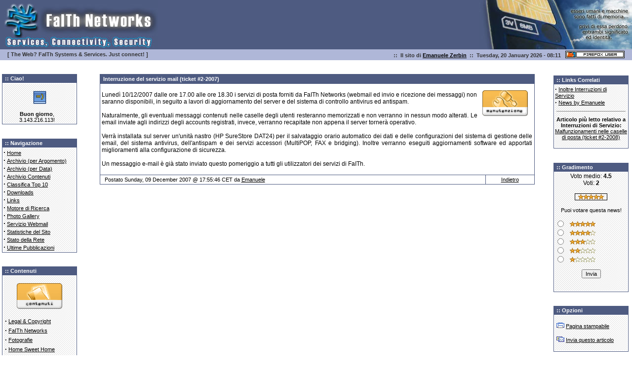

--- FILE ---
content_type: text/html; charset=ISO-8859-1
request_url: http://faithsystems.net/modules.php?name=News&file=article&sid=58
body_size: 7881
content:
<!DOCTYPE HTML PUBLIC "-//W3C//DTD HTML 4.01 Transitional//EN">

<html>
<head>
<title>.:: FaITh.net ::: Servizi Web e Risorse On-Line - Interruzione del servizio mail (ticket #2-2007)</title>
<meta http-equiv="Content-Type" content="text/html; charset=ISO-8859-1">
<meta http-equiv="Expires" content="0">
<meta http-equiv="Imagetoolbar" content="no">
<meta name="Resource-type" content="document">
<meta name="Distribution" content="global">
<meta name="Channel" content="FaITh Systems Services">
<meta name="Author" content="Emanuele Zerbin">
<meta name="Copyright" content="Creative Commons License by-nc-nd, Emanuele Zerbin, .:: FaITh.net ::: Servizi Web e Risorse On-Line">
<meta name="Keywords" content="faith, systems, Emanuele, Zerbin, networking, network, services, resources, security, risorse, sicurezza, informatica, forensics, internet, online, reti, servizi, web, news, letture, technology, headlines, geeks, hackers, community, linux, software, download, free, mp3, music, photo, fotografia, literature, testi, racconti, amazon, facebook, IT, information technology, php, kernel, portal, ODP, open source, gnu, gpl, unix, mysql, blog, slackware, fedora, debian, ubuntu, kde">
<meta name="Description" content="Emanuele Zerbin NetProject. The Web? FaITh Systems &amp; Services. Just connect!">
<meta name="Robots" content="index, follow">
<meta name="Revisit-After" content="2 days">
<meta name="Rating" content="general">
<script type="text/javascript" src="includes/overlib.js"><!-- overLIB (c) Erik Bosrup --></script>
<script type="text/javascript" src="includes/overlib_hideform.js"><!-- overLIB (c) Erik Bosrup --></script>
<script type="text/javascript" src="includes/fade_hack.js"></script><link rel="shortcut icon" href="themes/clean-blue/images/favicon.ico" type="image/x-icon">
<link rel="stylesheet" href="themes/clean-blue/style/style.css" type="text/css">
<meta name="verify-v1" content="n1hosXxZvgs/Uaea6B6tGUCdhXRTrO/NciGFEXK3QxA=">
<meta http-equiv="pragma" content="no-cache">
<meta http-equiv="Content-Security-Policy" content="frame-ancestors 'none'">
<meta http-equiv="X-Frame-Options" content="sameorigin">
<link rel="alternate" type="application/rss+xml" title="RSS" href="backend.php">
<link rel="stylesheet" href="includes/lightbox/css/lightbox.min.css">
<script type="text/javascript" language="JavaScript">
  function encodemail(utente, dominio){
    window.location.href = 'mailto:' + utente + '@' + dominio; }
</script>
<script type="text/javascript" src="includes/prototype.js"></script>
<script type="text/javascript" src="includes/scriptaculous.js?load=effects"></script>
<script type="text/javascript" language="JavaScript">
  function hidestatus(){
    window.status=':: FaITh Networks - Web services in Friuli'
    return true }
  if (document.layers)
  document.captureEvents(Event.MOUSEOVER | Event.MOUSEOUT)
  document.onmouseover=hidestatus
  document.onmouseout=hidestatus
</script>
<script type="text/javascript">
  var _gaq = _gaq || [];
  var pluginUrl = 
  '//www.google-analytics.com/plugins/ga/inpage_linkid.js';
  _gaq.push(['_require', 'inpage_linkid', pluginUrl]);
  _gaq.push(['_setAccount', 'UA-17782327-1']);
  _gaq.push(['_setDomainName', 'faithsystems.net']);
  _gaq.push(['_trackPageview']);
  (function() {
    var ga = document.createElement('script'); ga.type = 'text/javascript'; ga.async = true;
    ga.src = ('https:' == document.location.protocol ? 'https://ssl' : 'http://www') + '.google-analytics.com/ga.js';
    var s = document.getElementsByTagName('script')[0]; s.parentNode.insertBefore(ga, s);
  })();
</script><script type="text/javascript">
  		var _gaq = _gaq || [];
  		_gaq.push(['_setAccount', 'UA-17782327-1']);
  		_gaq.push(['_setDomainName', '.faithsystems.net']);
  		_gaq.push(['_trackPageview']);

  		(function() {
    		var ga = document.createElement('script'); ga.type = 'text/javascript'; ga.async = true;
    		ga.src = ('https:' == document.location.protocol ? 'https://ssl' : 'http://www') + '.google-analytics.com/ga.js';
    		var s = document.getElementsByTagName('script')[0]; s.parentNode.insertBefore(ga, s);
  		})();
</script>
<style type="text/css">
	.skin0 {
		BORDER-RIGHT: #000099 1px solid; 
		BORDER-TOP: #000099 1px solid; 
		FONT-SIZE: 10px; COLOR: white; 
		VISIBILITY: hidden; 
		BORDER-LEFT: #000099 1px solid; 
		WIDTH: 68px; 
		CURSOR: default; 
		LINE-HEIGHT: 15px; 
		BORDER-BOTTOM: #000099 1px solid; 
		FONT-FAMILY: Arial; 
		POSITION: absolute; 
		BACKGROUND-COLOR: #336699
	}
	.skin1 {
		BORDER-RIGHT: buttonhighlight 2px outset; 
		BORDER-TOP: buttonhighlight 2px outset; 
		VISIBILITY: hidden; 
		BORDER-LEFT: buttonhighlight 2px outset; 
		WIDTH: 166px; 
		CURSOR: default; 
		BORDER-BOTTOM: buttonhighlight 2px outset; 
		POSITION: absolute; 
		BACKGROUND-COLOR: #FFFFFF
	}
	.menuitems {
		PADDING-RIGHT: 18px; 
		PADDING-LEFT: 18px
	}
	.skindata {
		BORDER-RIGHT: #000000 0px solid; 
		BORDER-TOP: #000000 0px solid; 
		FONT-SIZE: 11px; COLOR: white;
		BORDER-LEFT: #000000 0px solid; 
		CURSOR: default; 
		LINE-HEIGHT: 15px; 
		BORDER-BOTTOM: #000000 0px solid; 
		FONT-FAMILY: Verdana; 
		BACKGROUND-COLOR: #000000
	}
</style>
<script type="text/javascript" language="JavaScript1.2">
	var menuskin=0
	var display_url=0
	function showmenuie5(){
		var rightedge=document.body.clientWidth-event.clientX
		var bottomedge=document.body.clientHeight-event.clientY
		if (rightedge<ie5menu.offsetWidth)
			ie5menu.style.left=document.body.scrollLeft+event.clientX-ie5menu.offsetWidth
		else
			ie5menu.style.left=document.body.scrollLeft+event.clientX
		if (bottomedge<ie5menu.offsetHeight)
			ie5menu.style.top=document.body.scrollTop+event.clientY-ie5menu.offsetHeight
		else
			ie5menu.style.top=document.body.scrollTop+event.clientY
			ie5menu.style.visibility="visible"
			return false
		}
		function hidemenuie5(){
			ie5menu.style.visibility="hidden"
		}
</script>
<script language="JavaScript1.1">
	function right(e)
		{
			if (navigator.appName == 'Netscape' && (e.which == 3 || e.which == 2)) return false;
			return true;
		}
	document.onmousedown=right;
	if (document.layers) window.captureEvents(Event.MOUSEDOWN);
	window.onmousedown=right;
</script>
<script language="JavaScript">
	var message="";
	function clickIE()
		{
			if (document.all) {(message);return false;}
		}
	function clickNS(e)
		{
			if (document.layers||(document.getElementById&&!document.all))
			{
				if (e.which==2||e.which==3) {(message);return false;}
			}
		}
		if (document.layers) 
		{
			document.captureEvents(Event.MOUSEDOWN);document.onmousedown=clickNS;
		}
		else
		{
			document.onmouseup=clickNS;document.oncontextmenu=clickIE;
		}
	document.oncontextmenu=new Function("return false")
</script>
</head>

<body text="#000000" link="#363636" vlink="#363636" alink="#d5ae83" topmargin="0" leftmargin="0" rightmargin="0" bottommargin="0">
<div class="wrapper" itemscope="" itemtype="http://schema.org/LocalBusiness" itemref="_address3 _name10">
 
<table width="100%" border="0" cellspacing="0" cellpadding="0">
<tr>
<td height="80" bgcolor="#4E5B81"><table width="100%" height="80" border="0" cellpadding="0" cellspacing="0">
<tr>
<td width="250" align="left" valign="middle"><a href="index.php" title=""><img src="themes/clean-blue/images/logo_default.jpg" border="0" alt="Faith Networks" title="Logo"></a></td>
<td align="right" valign="middle"><img src="images/overlay.jpg" border="0" alt="esseri umani e macchine sono fatti di memoria: privi di essa perdono entrambi significato ed identità" title="memory"></td>
</tr>
</table></td>
</tr>
<tr><td height="22" bgcolor="#AFB7D8" align="center"><table width="100%"><tr><td width="320">&nbsp;&nbsp;&nbsp;&nbsp;<font class="top">[&nbsp;The Web? FaITh Systems &amp; Services. Just connect!&nbsp;]</font>  &nbsp;&nbsp;
</td><td align="left"><div class="top-links">::&nbsp;&nbsp;Il sito di <a href="modules.php?name=Content&pa=showpage&pid=5">Emanuele Zerbin</a>&nbsp;&nbsp;::&nbsp;
Tuesday, 20 January 2026 - 08:11&nbsp;&nbsp;
<a href="http://www.getfirefox.com/" target="_new"><img src="images/firefox.jpg" border="0" align="absbottom"></a>
&nbsp;&nbsp;&nbsp;</div></td></tr></table></td>
</tr>
</table>
<br><table width="100%" cellpadding="0" cellspacing="0" border="0" bgcolor="#ffffff" align="center"><tr valign="top">
<td width="150" valign="top">
<table width="160" border="0" cellspacing="4" cellpadding="0" style="margin-top: -3.7px">
  <tr>
    <td height="19"><table width="100%" border="0" cellpadding="2" cellspacing="1" bgcolor="#4E5B81">
        <tr>
          <td class="boxtitle">&nbsp;:: Ciao!</td>
        </tr>
        <tr>
          <td height="19" bgcolor="#ffffff"><div id="sideboxes"><br><center><img src="images/blocks/bf_greetings.gif" border="0" alt="Ciao" title="Ciao"></center><br><div align="center" style="width: 135px"><font class="content"><b>Buon giorno</b>, 3.143.216.113!</font></div></div></td>
        </tr>
      </table></td>
  </tr>
</table><br><br>



<table width="160" border="0" cellspacing="4" cellpadding="0" style="margin-top: -3.7px">
  <tr>
    <td height="19"><table width="100%" border="0" cellpadding="2" cellspacing="1" bgcolor="#4E5B81">
        <tr>
          <td class="boxtitle">&nbsp;:: Navigazione</td>
        </tr>
        <tr>
          <td height="19" bgcolor="#ffffff"><div id="sideboxes"><strong><big>&middot;</big></strong>&nbsp;<a href="index.php">Home</a><br>
<strong><big>&middot;</big></strong>&nbsp;<a href="modules.php?name=Topics">Archivio (per Argomento)</a><br>
<strong><big>&middot;</big></strong>&nbsp;<a href="modules.php?name=Archive">Archivio (per Data)</a><br>
<strong><big>&middot;</big></strong>&nbsp;<a href="modules.php?name=Content">Archivio Contenuti</a><br>
<strong><big>&middot;</big></strong>&nbsp;<a href="modules.php?name=Top">Classifica Top 10</a><br>
<strong><big>&middot;</big></strong>&nbsp;<a href="modules.php?name=Downloads">Downloads</a><br>
<strong><big>&middot;</big></strong>&nbsp;<a href="modules.php?name=Web_Links">Links</a><br>
<strong><big>&middot;</big></strong>&nbsp;<a href="modules.php?name=Search">Motore di Ricerca</a><br>
<strong><big>&middot;</big></strong>&nbsp;<a href="modules.php?name=Coppermine">Photo Gallery</a><br>
<strong><big>&middot;</big></strong>&nbsp;<a href="modules.php?name=Webmail">Servizio Webmail</a><br>
<strong><big>&middot;</big></strong>&nbsp;<a href="modules.php?name=Statistics">Statistiche del Sito</a><br>
<strong><big>&middot;</big></strong>&nbsp;<a href="modules.php?name=Faith_Info">Stato della Rete</a><br>
<strong><big>&middot;</big></strong>&nbsp;<a href="modules.php?name=News">Ultime Pubblicazioni</a><br>
</div></td>
        </tr>
      </table></td>
  </tr>
</table><br><br>



<table width="160" border="0" cellspacing="4" cellpadding="0" style="margin-top: -3.7px">
  <tr>
    <td height="19"><table width="100%" border="0" cellpadding="2" cellspacing="1" bgcolor="#4E5B81">
        <tr>
          <td class="boxtitle">&nbsp;:: Contenuti</td>
        </tr>
        <tr>
          <td height="19" bgcolor="#ffffff"><div id="sideboxes"><br><center><a href="modules.php?name=Content"><img src="images/contents/contenuti_slogo.png" border="0" alt="Contenuti" title="Contenuti"></a></center><br><table border="0" width="100%"><tr><td valign="top"><strong><big>&middot;</big></strong>&nbsp;<a href="modules.php?name=Content&amp;pa=showpage&amp;pid=1">Legal & Copyright</a></td></tr><tr><td valign="top"><strong><big>&middot;</big></strong>&nbsp;<a href="modules.php?name=Content&amp;pa=showpage&amp;pid=2">FaITh Networks</a></td></tr><tr><td valign="top"><strong><big>&middot;</big></strong>&nbsp;<a href="modules.php?name=Content&amp;pa=showpage&amp;pid=3">Fotografie</a></td></tr><tr><td valign="top"><strong><big>&middot;</big></strong>&nbsp;<a href="modules.php?name=Content&amp;pa=showpage&amp;pid=4">Home Sweet Home</a></td></tr><tr><td valign="top"><strong><big>&middot;</big></strong>&nbsp;<a href="modules.php?name=Content&amp;pa=showpage&amp;pid=5">Chi sono?</a></td></tr><tr><td valign="top"><strong><big>&middot;</big></strong>&nbsp;<a href="modules.php?name=Content&amp;pa=showpage&amp;pid=6">Gli Indirizzi di FaITh</a></td></tr><tr><td valign="top"><strong><big>&middot;</big></strong>&nbsp;<a href="modules.php?name=Content&amp;pa=showpage&amp;pid=7">Uso dell'Hosting</a></td></tr><tr><td valign="top"><strong><big>&middot;</big></strong>&nbsp;<a href="modules.php?name=Content&amp;pa=showpage&amp;pid=11">Perchè questo sito?</a></td></tr><tr><td valign="top"><strong><big>&middot;</big></strong>&nbsp;<a href="modules.php?name=Content&amp;pa=showpage&amp;pid=8">Policy per i Servizi</a></td></tr><tr><td valign="top"><strong><big>&middot;</big></strong>&nbsp;<a href="modules.php?name=Content&amp;pa=showpage&amp;pid=9">Siti Ospitati</a></td></tr><tr><td valign="top"><strong><big>&middot;</big></strong>&nbsp;<a href="modules.php?name=Content&amp;pa=showpage&amp;pid=10">Archivio Aggiornamenti</a></td></tr><tr><td valign="top"><strong><big>&middot;</big></strong>&nbsp;<a href="modules.php?name=Content&amp;pa=showpage&amp;pid=12">Siti Realizzati</a></td></tr></table></div></td>
        </tr>
      </table></td>
  </tr>
</table><br><br>



<table width="160" border="0" cellspacing="4" cellpadding="0" style="margin-top: -3.7px">
  <tr>
    <td height="19"><table width="100%" border="0" cellpadding="2" cellspacing="1" bgcolor="#4E5B81">
        <tr>
          <td class="boxtitle">&nbsp;:: Ricerca</td>
        </tr>
        <tr>
          <td height="19" bgcolor="#ffffff"><div id="sideboxes"><br><center><img src="images/blocks/bf_search.gif" border="0" alt="Cerca" title="Cerca"><br><br>Inserisci il termine da ricercare nel sito<br><form action="modules.php?name=Search" method="post"><input type="text" name="query" size="15"><br><br><input type="submit" value="Trova"></center></form>&nbsp;</div></td>
        </tr>
      </table></td>
  </tr>
</table><br><br>



<table width="160" border="0" cellspacing="4" cellpadding="0" style="margin-top: -3.7px">
  <tr>
    <td height="19"><table width="100%" border="0" cellpadding="2" cellspacing="1" bgcolor="#4E5B81">
        <tr>
          <td class="boxtitle">&nbsp;:: Widgets</td>
        </tr>
        <tr>
          <td height="19" bgcolor="#ffffff"><div id="sideboxes"><center>
<br>

<a href="http://creativecommons.org/licenses/by-nc-nd/3.0/deed.it" target="_new"><img src="images/somerights20.gif" alt="Tutti i contenuti sono pubblicati sotto licenza Creative Commons 2.5" border="0"></a>

<br><br>
<img src="images/markette/madeinfriuli.gif" border="0" alt="MadeinFriuli">

<br><br>
<a href="http://www.serviceuptime.com/users/uptimemonitoring.php?S=5c22168349f46a19ffe09a3116faf28a&Id=7015" target="_blank"><img src="http://www.serviceuptime.com/uptime/7015/b5.png" width="88" height="31" border="0" alt="Monitoraggio del sito web effettuato da ServiceUptime"></a>

<br><br>
<a href="https://www.facebook.com/emanuele.zerbin" target="_blank"><img src="images/markette/fblogo4.png" width="120" height="100" border="0" alt="Profilo Facebook di Emanuele Zerbin"></a>

<br><br>
<iframe src="https://www.worldcommunitygrid.org/getDynamicImage.do?memberName=ZerbinE&mnOn=true&stat=1&imageNum=3&rankOn=false&projectsOn=false&special=true&link=0&memberId=798498" frameborder="0" name="di" scrolling="no" width="125px" height="120px"></iframe>

<br><br>
<a href="https://boinc.netsoft-online.com/e107_plugins/boinc/get_user.php?cpid=21e29f626c481937ea87b67f5baf47e7" target="_blank">
<img src="images/markette/boincLogo.png" border="0" alt="Berkeley Open Infrastructure for Network Computing"></a>

</center>
<br></div></td>
        </tr>
      </table></td>
  </tr>
</table><br><br>



<table width="160" border="0" cellspacing="4" cellpadding="0" style="margin-top: -3.7px">
  <tr>
    <td height="19"><table width="100%" border="0" cellpadding="2" cellspacing="1" bgcolor="#4E5B81">
        <tr>
          <td class="boxtitle">&nbsp;:: Campagne</td>
        </tr>
        <tr>
          <td height="19" bgcolor="#ffffff"><div id="sideboxes"><br>
<center>
<a href="http://www.edri.org/" target="_new"><img src="images/campagne/edri_d.png" alt="European Digital Rights" border="0"></a>
</center>

<br>
<center>
<a href="modules.php?name=News&file=article&sid=17"><img src="images/campagne/notc.png" alt="No al Trusted Computing!" border="0"></a>
</center>

<br>
<center>
<a href="modules.php?name=News&file=article&sid=60"><img src="images/campagne/noswpatents.gif" alt="No alla brevettabilità del software!" border="0"></a>
</center>

<br></div></td>
        </tr>
      </table></td>
  </tr>
</table><br><br>



<table width="160" border="0" cellspacing="4" cellpadding="0" style="margin-top: -3.7px">
  <tr>
    <td height="19"><table width="100%" border="0" cellpadding="2" cellspacing="1" bgcolor="#4E5B81">
        <tr>
          <td class="boxtitle">&nbsp;:: News Odierne</td>
        </tr>
        <tr>
          <td height="19" bgcolor="#ffffff"><div id="sideboxes"><font class="content">Nessun articolo per oggi...</font></div></td>
        </tr>
      </table></td>
  </tr>
</table><br><br>



<table width="160" border="0" cellspacing="4" cellpadding="0" style="margin-top: -3.7px">
  <tr>
    <td height="19"><table width="100%" border="0" cellpadding="2" cellspacing="1" bgcolor="#4E5B81">
        <tr>
          <td class="boxtitle">&nbsp;:: Headlines</td>
        </tr>
        <tr>
          <td height="19" bgcolor="#ffffff"><div id="sideboxes"><br><center><a href="modules.php?name=News&new_topic=4"><img src="images/topics/forum_slogo.png" border="0" alt="Varie ed Eventuali" title="Varie ed Eventuali"></a><br>[ <a href="modules.php?name=Search&amp;topic=4">Varie ed Eventuali</a> ]</center><br><table border="0" width="100%"><tr><td valign="top"><strong><big>&middot;</big></strong></td><td><a href="modules.php?name=News&amp;file=article&amp;sid=74">''Interesting Max'', il portapenne alternativo</a></td></tr><tr><td valign="top"><strong><big>&middot;</big></strong></td><td><a href="modules.php?name=News&amp;file=article&amp;sid=68">DOS e Windows</a></td></tr><tr><td valign="top"><strong><big>&middot;</big></strong></td><td><a href="modules.php?name=News&amp;file=article&amp;sid=63">Caro diario</a></td></tr><tr><td valign="top"><strong><big>&middot;</big></strong></td><td><a href="modules.php?name=News&amp;file=article&amp;sid=62">Autodiagnosi da Internet-dipendenza</a></td></tr><tr><td valign="top"><strong><big>&middot;</big></strong></td><td><a href="modules.php?name=News&amp;file=article&amp;sid=32">MacGyver is back!</a></td></tr><tr><td valign="top"><strong><big>&middot;</big></strong></td><td><a href="modules.php?name=News&amp;file=article&amp;sid=26">Incredible Machine, Itaccora Suicci</a></td></tr><tr><td valign="top"><strong><big>&middot;</big></strong></td><td><a href="modules.php?name=News&amp;file=article&amp;sid=11">Psicostasia</a></td></tr><tr><td valign="top"><strong><big>&middot;</big></strong></td><td><a href="modules.php?name=News&amp;file=article&amp;sid=10">Zerbo? Batterista!</a></td></tr><tr><td valign="top"><strong><big>&middot;</big></strong></td><td><a href="modules.php?name=News&amp;file=article&amp;sid=9">Come nasce una canzone</a></td></tr></table></div></td>
        </tr>
      </table></td>
  </tr>
</table><br><br>



<table width="160" border="0" cellspacing="4" cellpadding="0" style="margin-top: -3.7px">
  <tr>
    <td height="19"><table width="100%" border="0" cellpadding="2" cellspacing="1" bgcolor="#4E5B81">
        <tr>
          <td class="boxtitle">&nbsp;:: Traffico</td>
        </tr>
        <tr>
          <td height="19" bgcolor="#ffffff"><div id="sideboxes"><b><big>&middot;</big></b>&nbsp;31.184.238.33
<br />
<b><big>&middot;</big></b>&nbsp;208.80.194.27
<br />
<b><big>&middot;</big></b>&nbsp;193.105.210.87
<br />
<b><big>&middot;</big></b>&nbsp;83.99.185.25
<br />
<b><big>&middot;</big></b>&nbsp;64.31.20.60
<br />
<b><big>&middot;</big></b>&nbsp;89.252.58.37
<br />
<b><big>&middot;</big></b>&nbsp;94.181.128.125
<br />
<b><big>&middot;</big></b>&nbsp;207.46.13.93
<br />
<b><big>&middot;</big></b>&nbsp;77.122.6.192
<br />
<b><big>&middot;</big></b>&nbsp;66.249.72.101
<br />
<hr><center><a href="http://www.nukescripts.net">NukeSentinel&trade; 2.0.0 RC 6</a></center>
</div></td>
        </tr>
      </table></td>
  </tr>
</table><br><br>



<table width="160" border="0" cellspacing="4" cellpadding="0" style="margin-top: -3.7px">
  <tr>
    <td height="19"><table width="100%" border="0" cellpadding="2" cellspacing="1" bgcolor="#4E5B81">
        <tr>
          <td class="boxtitle">&nbsp;:: Visite Totali</td>
        </tr>
        <tr>
          <td height="19" bgcolor="#ffffff"><div id="sideboxes"><br><center><img src="images/blocks/bf_contacts.gif" border="0" alt="Visite" title="Visite"></center><br><center><font class="content">Da Marzo 2005 il sito ha ricevuto <b><a href="modules.php?name=Statistics">13538027</a></b> contatti.</font> 
<br><br><center><script type="text/javascript" language="JavaScript" SRC="http://codice.shinystat.it/cgi-bin/getcod.cgi?USER=FaITh"></script><noscript><a href="http://www.shinystat.it/cgi-bin/shinystatv.cgi?USER=FaITh" target="_top"><img src="http://www.shinystat.it/cgi-bin/shinystat.cgi?USER=FaITh&NC=1" border="0"></a></noscript><br> 
</div></td>
        </tr>
      </table></td>
  </tr>
</table><br><br>



<table width="160" border="0" cellspacing="4" cellpadding="0" style="margin-top: -3.7px">
  <tr>
    <td height="19"><table width="100%" border="0" cellpadding="2" cellspacing="1" bgcolor="#4E5B81">
        <tr>
          <td class="boxtitle">&nbsp;:: Nuke Sentinel</td>
        </tr>
        <tr>
          <td height="19" bgcolor="#ffffff"><div id="sideboxes"><br><center><img src="images/blocks/bf_sentinel.gif" border="0" alt="NukeSentinel" title="NukeSentinel"></center><br><center><font class="content">Questo sito &egrave; protetto da <a href="http://www.nukescripts.net" target="_new">NukeSentinel&trade; 2.0.0 RC 6</a>.<br><br>Finora sono stati bloccati <b>1235</b> tentativi di attacco.</font></center>
</div></td>
        </tr>
      </table></td>
  </tr>
</table><br><br>



<table width="160" border="0" cellspacing="4" cellpadding="0" style="margin-top: -3.7px">
  <tr>
    <td height="19"><table width="100%" border="0" cellpadding="2" cellspacing="1" bgcolor="#4E5B81">
        <tr>
          <td class="boxtitle">&nbsp;:: Preferenze Cookies</td>
        </tr>
        <tr>
          <td height="19" bgcolor="#ffffff"><div id="sideboxes"><button
  class="termly-cookie-preference-button"
  type="button"
  style="background: white; width: 145px; height: 30px; border-radius: 3px; border: 1px solid #5f7d9c; font-family: Roboto, Arial; font-size: 10px; color: #5f7d9c; font-weight: 600; box-sizing: border-box; cursor: pointer; padding: 0; outline: none;"
  onclick="displayPreferenceModal()"
>Gestisci Cookies</button>
</div></td>
        </tr>
      </table></td>
  </tr>
</table><br><br>



</td><td><img src="themes/clean-blue/images/pixel.gif" width="15" height="1" border="0" alt=""></td><br><td width="100%">
<div class=skin0 id=ie5menu>
	<div class=menuitems style="width: 100; height: 8">
	<p align="center"><b>Beh? =)</b>
	</div>
	</div>
	<script type="text/javascript" language=JavaScript1.2>
	if (document.all&&window.print){
		if (menuskin==0)
			ie5menu.className="skin0"
		else
			ie5menu.className="skin1"
			document.oncontextmenu=showmenuie5
			document.body.onclick=hidemenuie5
	}
</script><table width="100%" border="0"><tr><td valign="top" width="100%">
<table width="95%" border="0" align="center" cellpadding="3" cellspacing="1" bgcolor="#4E5B81" style="margin-top: -3.3px">
  <tr> 
    <td colspan="2" class="boxtitle" align="left">&nbsp;Interruzione del servizio mail (ticket #2-2007)</td>
  </tr>
  <tr> 
    <td colspan="2" bgcolor="#ffffff"><a href="modules.php?name=News&amp;new_topic=2"><img src="images/topics/system_slogo.png" border="0" alt="Interruzioni di Servizio" title="Interruzioni di Servizio" align="right" hspace="10" vspace="10"></a> 
      <br> <font class="content"><div align="justify">
Lunedì 10/12/2007 dalle ore 17.00 alle ore 18.30 i servizi di posta forniti da FaITh Networks (webmail ed invio e ricezione dei messaggi) non saranno disponibili, in seguito a lavori di aggiornamento del server e del sistema di controllo antivirus ed antispam.<br><br>Naturalmente, gli eventuali messaggi contenuti nelle caselle degli utenti resteranno memorizzati e non verranno in nessun modo alterati. Le email inviate agli indirizzi degli accounts registrati, invece, verranno recapitate non appena il server tornerà operativo.

<br><br>
Verrà installata sul server un'unità nastro (HP SureStore DAT24) per il salvataggio orario automatico dei dati e delle configurazioni del sistema di gestione delle email, del sistema antivirus, dell'antispam e dei servizi accessori (MultiPOP, FAX e bridging). Inoltre verranno eseguiti aggiornamenti software ed apportati miglioramenti alla configurazione di sicurezza.

<br><br>
Un messaggio e-mail è già stato inviato questo pomeriggio a tutti gli utilizzatori dei servizi di FaITh.
</div>
</font> <br></td>
  </tr>
  <tr> 
    <td bgcolor="#ffffff">&nbsp;&nbsp;Postato Sunday, 09 December 2007 @ 17:55:46 CET da <a href="http://www.faithsystems.net/">Emanuele</a></td>
    <td bgcolor="#ffffff"><div align="center"><a href="javascript:history.go(-1)">Indietro</a></div></td>
  </tr>
</table>
<br><br></td><td>&nbsp;</td><td valign="top">
<table width="160" border="0" cellspacing="4" cellpadding="0" style="margin-top: -3.7px">
  <tr>
    <td height="19"><table width="100%" border="0" cellpadding="2" cellspacing="1" bgcolor="#4E5B81">
        <tr>
          <td class="boxtitle">&nbsp;:: Links Correlati</td>
        </tr>
        <tr>
          <td height="19" bgcolor="#ffffff"><div id="sideboxes"><font class="content"><strong><big>&middot;</big></strong>&nbsp;<a href="modules.php?name=Search&amp;query= &amp;topic=2">Inoltre Interruzioni di Servizio</a><br>
<strong><big>&middot;</big></strong>&nbsp;<a href="modules.php?name=Search&amp;query= &amp;author=Emanuele">News by Emanuele</a>
</font><br><hr style="margin-top: 10; margin-bottom: 10" noshade width="95%" size="1"><center><font class="content"><b>Articolo pi&ugrave; letto relativo a Interruzioni di Servizio:</b><br>
<a href="modules.php?name=News&file=article&sid=69">Malfunzionamenti nelle caselle di posta (ticket #2-2008)</a></font></center><br>
</div></td>
        </tr>
      </table></td>
  </tr>
</table><br><br>



<table width="160" border="0" cellspacing="4" cellpadding="0" style="margin-top: -3.7px">
  <tr>
    <td height="19"><table width="100%" border="0" cellpadding="2" cellspacing="1" bgcolor="#4E5B81">
        <tr>
          <td class="boxtitle">&nbsp;:: Gradimento</td>
        </tr>
        <tr>
          <td height="19" bgcolor="#ffffff"><div id="sideboxes"><center>Voto medio: <b>4.5</b><br>Voti: <b>2</b><br><br><img src="images/articles/stars-5.gif" border="1"></center><br><form action="modules.php?name=News" method="post"><center>Puoi votare questa news!</center><br><input type="hidden" name="sid" value="58"><input type="hidden" name="op" value="rate_article"><input type="radio" name="score" value="5"> <img src="images/articles/stars-5.gif" border="0" alt="Eccellente" title="Eccellente"><br><input type="radio" name="score" value="4"> <img src="images/articles/stars-4.gif" border="0" alt="Discreto" title="Discreto"><br><input type="radio" name="score" value="3"> <img src="images/articles/stars-3.gif" border="0" alt="Buono" title="Buono"><br><input type="radio" name="score" value="2"> <img src="images/articles/stars-2.gif" border="0" alt="Così così" title="Così così"><br><input type="radio" name="score" value="1"> <img src="images/articles/stars-1.gif" border="0" alt="Schifoso" title="Schifoso"><br><br><center><input type="submit" value="Invia"></center></form>&nbsp;</div></td>
        </tr>
      </table></td>
  </tr>
</table><br><br>



<table width="160" border="0" cellspacing="4" cellpadding="0" style="margin-top: -3.7px">
  <tr>
    <td height="19"><table width="100%" border="0" cellpadding="2" cellspacing="1" bgcolor="#4E5B81">
        <tr>
          <td class="boxtitle">&nbsp;:: Opzioni</td>
        </tr>
        <tr>
          <td height="19" bgcolor="#ffffff"><div id="sideboxes"><br>&nbsp;<img src='images/print.gif' border='0' alt='Pagina stampabile' title='Pagina stampabile'> <a href="modules.php?name=News&amp;file=print&amp;sid=58">Pagina stampabile</a><br><br>&nbsp;<img src='images/friend.gif' border='0' alt='Invia questo articolo' title='Invia questo articolo'> <a href="modules.php?name=News&amp;file=friend&amp;op=FriendSend&amp;sid=58">Invia questo articolo</a><br><br></center>
</div></td>
        </tr>
      </table></td>
  </tr>
</table><br><br>



</td></tr></table>
<table width="95%" border="0" cellspacing="1" cellpadding="0" bgcolor="#7281A3" align="center"><tr><td>
<table class="story-content" width="100%" border="0" cellspacing="1" cellpadding="8" align="center"><tr><td>
<center><font class="content">Spiacente, non è disponibile nessun commento.</font></center></td></tr></table></td></tr></table>
</td>
</tr></table>
<br><table width="99%" border="0" cellpadding="2" cellspacing="1" bgcolor="#333333" align="center">
<tr>
<td bgcolor="#FFFFFF"><div align="center" class="bottom"><a href="http://creativecommons.org/licenses/by-nc-nd/3.0/deed.it" target="_new"><img src="images/creativecommons.gif" alt="Licenza Creative Commons" border="0"></a>&nbsp;<a href="email.htm" target="_new"><img src="images/spam.png" alt="No Spam!" border="0"></a>&nbsp;<a href="http://www.catb.org/hacker-emblem/" target="_new"><img src="images/hacker.png" alt="Glider!" border="0"></a>&nbsp;<a href="http://www.apache.org/" target="_new"><img src="images/apache.png" alt="Powered by Apache" border="0"></a>&nbsp;<a href="http://www.mysql.com/" target="_new"><img src="images/mysql.png" alt="Powered by MySQL" border="0"></a>&nbsp;<a href="http://www.php.net/" target="_new"><img src="images/php.png" alt="Powered by PhP" border="0"></a>&nbsp;<a href="http://www.phpnuke.org/" target="_new"><img src="images/phpnuke.gif" alt="Php Nuke Based" border="0"></a>&nbsp;<a href="backend.php" target="_new"><img src="images/rss2.gif" alt="Feeder Rss2" border="0"></a>&nbsp;<a href="http://www.nukescripts.net/" target="_new"><img src="images/sentinel.png" alt="Protetto da NukeSentinel" border="0"></a>&nbsp;</div></td>
</tr></table>
<br>
<br>
<table width="100%" cellpadding="0" cellspacing="0" border="0" align="center">
<tr align="center">
<td width="100%" colspan="3">
<font class="footmsg">
<center>
.: <b><a href="modules.php?name=Content&pa=showpage&pid=1">Informazioni Legali & Copyright</a></b> :: <b><a href="modules.php?name=Content&pa=showpage&pid=2">Informazioni su questo portale e su FaITh</a></b> :.
</center><br>
Emanuele Zerbin - ©FaITh.net Systems - Servizi e Risorse Web in Friuli<br>
L'engine di questo portale è un copyright &copy; PHP-Nuke - Francisco Burzi. Tutti i diritti riservati. PHP-Nuke è un Software Free rilasciato sotto licenza <a href="http://phpnuke.org/files/gpl.txt"><font class="footmsg_l">GNU/GPL</font></a>. Versione Z 5.19.2 - Pagina generata in 0.12 secondi<br><br><br>
</font>
</td>
</tr>
</table>
<script src="includes/lightbox/js/lightbox-plus-jquery.min.js"></script>
</body>
</html>

--- FILE ---
content_type: text/html; charset=UTF-8
request_url: https://www.worldcommunitygrid.org/getDynamicImage.do?memberName=ZerbinE&mnOn=true&stat=1&imageNum=3&rankOn=false&projectsOn=false&special=true&link=0&memberId=798498
body_size: 908
content:









<!DOCTYPE HTML PUBLIC "-//W3C//DTD HTML 4.01 Transitional//EN">

<html>
<head>
<meta http-equiv="Content-Type" content="text/html; charset=iso-8859-1">
</head>
<style type="text/css">
body {font-family: 'Arial,sans-serif; font-size: .75rem; margin: 0px;padding: 0px;line-height:1rem;letter-spacing:.32px;}
table {font-family: Arial,sans-serif; font-size: 75rem; color: #161616; line-height: 1rem;letter-spacing:.32px;}
div, span, p, ul, li, td, th { font-family: Arial,sans-serif; font-size: .75rem;line-height:1rem;letter-spacing:.32px;}
a {color: #0f62fe; text-decoration: underline; font-size: .75rem;line-height:1rem;letter-spacing:.32px;}
a:active {color: #0043ce; text-decoration: underline; font-size: .75rem;line-height:1rem;letter-spacing:.32px;}
a:hover {color: #0043ce; text-decoration: underline; font-size: .75rem;line-height:1rem;letter-spacing:.32px;}
a.link {color: #0f62fe; text-decoration: underline; font-size: .75rem;line-height:1rem;letter-spacing:.32px;}
a.link :active {color: #0043ce; text-decoration: underline; font-size: .75rem;line-height:1rem;letter-spacing:.32px;}
a.link :hover {color: #0043ce; text-decoration: underline; font-size: .75rem;line-height:1rem;letter-spacing:.32px;}
</style>
<body text="#161616" link="0f62fe" leftmargin="0" topmargin="0" rightmargin="0" bottommargin="0" marginwidth="0">

<div style="padding:2px;text-align:center;background-color:#FFFFFF; width:120;">
<a href="https://widget.worldcommunitygrid.org/discover.action" rel="noopener noreferrer" target="_blank"><img src="/images/logo_images/dyn_logo_3.jpg" alt="World Community Grid Logo" border="0" /></a><br />
<br /><a href="https://widget.worldcommunitygrid.org/stat/viewMemberInfo.do?userName=ZerbinE" rel="noopener noreferrer" target="_blank">ZerbinE</a>&#58;


	<br />
	
		32,110,471&#160;Points
		
	
	
	
	
	
	<br />

<br />


<a href="https://widget.worldcommunitygrid.org/discover.action" rel="noopener noreferrer" target="_blank">Join World Community Grid today!</a><br />
<br />
</div>





<noscript><iframe src="//www.googletagmanager.com/ns.html?id=GTM-P7SR87"
height="0" width="0" style="display:none;visibility:hidden"></iframe></noscript>
<script>(function(w,d,s,l,i){w[l]=w[l]||[];w[l].push({'gtm.start':
new Date().getTime(),event:'gtm.js'});var f=d.getElementsByTagName(s)[0],
j=d.createElement(s),dl=l!='dataLayer'?'&l='+l:'';j.async=true;j.src=
'//www.googletagmanager.com/gtm.js?id='+i+dl;f.parentNode.insertBefore(j,f);
})(window,document,'script','dataLayer','GTM-P7SR87');</script>



</body>
</html>

--- FILE ---
content_type: application/x-javascript
request_url: http://faithsystems.net/includes/overlib_hideform.js
body_size: 2160
content:
//\/////
//\  overLIB Hide Form Plugin
//\  This file requires overLIB 4.00 or later.
//\
//\  Uses an iframe shim to mask system controls for IE v5.5 or higher as suggested in
//\  http://dotnetjunkies.com/weblog/jking/posts/488.aspx
//\
//\  overLIB 4.00 - You may not remove or change this notice.
//\  Copyright Erik Bosrup 1998-2004. All rights reserved.
//\  Contributors are listed on the homepage.
//\  See http://www.bosrup.com/web/overlib/ for details.
//   $Revision: 1.12.2.1 $                $Date: 2004/03/23 16:29:38 $
//\/////

if (typeof olInfo == 'undefined' || olInfo.simpleversion < 400) alert('overLIB 4.00 or later is required for the HideForm Plugin.');

// Function which generates the popup with an IFRAME shim
function generatePopUp(content) {
	if(!olIe4||olOp||!olIe55||(typeof o3_shadow != 'undefined' && o3_shadow)||(typeof o3_bubble != 'undefined' && o3_bubble)) return;

	var wd,ht,txt, zIdx =  0;

	wd =  parseInt(o3_width);
	ht =  over.offsetHeight;
	txt =  bckDropSrc(wd,ht,zIdx++);
	txt += '<div style="position: absolute; top: 0; left: 0; width: '+ wd+'px; z-index: ' + zIdx + ';">' + content + '</div>';
	layerWrite(txt);
}

// Code for the IFRAME which is used in other places
function bckDropSrc(width, height, Z) {
	return '<iframe frameborder="0" scrolling="no" src="" width="' + width + '" height="' + height + '" style="z-index: ' + Z + '; filter: Beta(Style=0,Opacity=0);"></iframe>';
}

// Hides SELECT boxes that will be under the popup
// Checking Gecko version number to try to include other browsers based on the Gecko engine
function hideSelectBox() {
	if(olNs4 || olOp || olIe55) return;
	var px, py, pw, ph, sx, sw, sy, sh, selEl, v;

	if(olIe4) v = 0;
	else {
		v = navigator.userAgent.match(/Gecko\/(\d{8})/i);
		if(!v) return;   // return if no string match
		v = parseInt(v[1]);
	}

	if (v < 20030624) {  // versions less than June 24, 2003 were earlier Netscape browsers
		px = parseInt(over.style.left);
		py = parseInt(over.style.top);
		pw = o3_width;
		ph = (o3_aboveheight ? parseInt(o3_aboveheight) : over.offsetHeight);
		selEl = (olIe4) ? o3_frame.document.all.tags("SELECT") : o3_frame.document.getElementsByTagName("SELECT");
		for (var i=0; i<selEl.length; i++) {
			if(!olIe4 && selEl[i].size < 2) continue;  // Not IE and SELECT size is 1 or not specified
			sx = pageLocation(selEl[i],'Left');
			sy = pageLocation(selEl[i],'Top');
			sw = selEl[i].offsetWidth;
			sh = selEl[i].offsetHeight;
			if((px+pw) < sx || px > (sx+sw) || (py+ph) < sy || py > (sy+sh)) continue;
			selEl[i].isHidden = 1;
			selEl[i].style.visibility = 'hidden';
		}
	}
}

// Shows previously hidden SELECT Boxes
function showSelectBox() {
	if(olNs4 || olOp || olIe55) return;
	var selEl, v;

	if(olIe4) v = 0;
	else {
		v = navigator.userAgent.match(/Gecko\/(\d{8})/i);
		if(!v) return; 
		v = parseInt(v[1]);
	}

	if(v < 20030624) {
		selEl = (olIe4) ? o3_frame.document.all.tags("SELECT") : o3_frame.document.getElementsByTagName("SELECT");
		for (var i=0; i<selEl.length; i++) {
			if(typeof selEl[i].isHidden !=  'undefined' && selEl[i].isHidden) {
				selEl[i].isHidden = 0;
				selEl[i].style.visibility = 'visible';
			}
		}
	}
}

// function gets the total offset properties of an element
// this same function occurs in overlib_mark.js.
function pageLocation(o,t){
	var x = 0

	while(o.offsetParent){
		x += o['offset'+t]
		o = o.offsetParent
	}

	x += o['offset'+t]

	return x
}

// reset mouse move routine for NS7 but not NS7.1,Opera, or IE5.5+
// It also bypasses Netscape 6 since the modifications mess up the display of popups
// and don't work anyways.
// Modify mouse move routine while loading so that hideSelectBox()
// can be called from the correct location
if (!(olNs4 || olOp || olIe55 || navigator.userAgent.indexOf('Netscape6') != -1)) {
	var MMStr = olMouseMove.toString();
	var strRe = /(if\s*\(o3_allowmove\s*==\s*1.*\)\s*)/;
	var f = MMStr.match(strRe);

	if (f) {
		var ls = MMStr.search(strRe);
		ls += f[1].length;
		var le = MMStr.substring(ls).search(/[;|}]\n/);
		MMStr = MMStr.substring(0,ls) + ' { runHook("placeLayer",FREPLACE); if(olHideForm) hideSelectBox(); ' + MMStr.substring(ls + (le != -1 ? le+3 : 0));
		document.writeln('<script type="text/javascript">\n<!--\n' + MMStr + '\n//-->\n</' + 'script>');
	}

	f = capExtent.onmousemove.toString().match(/function[ ]+(\w*)\(/);
	if (f&&f[1] != 'annoymous') capExtent.onmousemove = olMouseMove;
}


////////
// PLUGIN REGISTRATIONS
////////
registerHook("createPopup",generatePopUp,FAFTER);
registerHook("hideObject",showSelectBox,FAFTER);
olHideForm=1;
